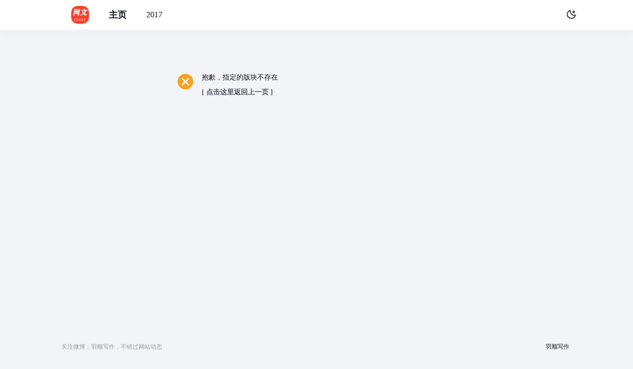

--- FILE ---
content_type: text/html; charset=utf-8
request_url: https://www.yusxz.com/forum.php?mod=forumdisplay&fid=511
body_size: 2686
content:
 
<!DOCTYPE html>
<html >

<head>
<meta name="viewport" content="width=device-width, initial-scale=1, user-scalable=no, viewport-fit=cover">

<meta charset="utf-8" />
<meta name="renderer" content="webkit" />
<meta http-equiv="X-UA-Compatible" content="IE=edge" />
<title> 羽顺写作 - 提示信息 -
 始于2017
</title>

<meta name="keywords" content="" />
<meta name="description"
content=",羽顺写作" />
<meta name="generator" content="Discuz! X3.5" />
<meta name="author" content="Discuz! Team and Comsenz UI Team" />
<meta name="copyright" content="2001-2025 Discuz! Team." />
<meta name="MSSmartTagsPreventParsing" content="True" />
<meta http-equiv="MSThemeCompatible" content="Yes" />


<base href="https://www.yusxz.com/" /><link rel="stylesheet" type="text/css" href="data/cache/style_2_common.css?nA2" /><link rel="stylesheet" type="text/css" href="data/cache/style_2_forum_forumdisplay.css?nA2" /><!--[if IE]><link rel="stylesheet" type="text/css" href="data/cache/style_2_iefix.css?nA2" /><![endif]--><script
type="text/javascript">var STYLEID = '2', STATICURL = 'static/', IMGDIR = 'static/image/common', VERHASH = 'nA2', charset = 'utf-8', discuz_uid = '0', cookiepre = 'Tt3N_2132_', cookiedomain = '', cookiepath = '/', showusercard = '1', attackevasive = '0', disallowfloat = 'newthread', creditnotice = '1|威望|,2|金钱|,3|贡献|', defaultstyle = '', REPORTURL = 'aHR0cHM6Ly93d3cueXVzeHouY29tL2ZvcnVtLnBocD9tb2Q9Zm9ydW1kaXNwbGF5JmZpZD01MTE=', SITEURL = 'https://www.yusxz.com/', JSPATH = 'data/cache/', CSSPATH = 'data/cache/style_', DYNAMICURL = '';</script>
<script src="data/cache/common.js?nA2" type="text/javascript"></script>
 

<style>
        html {
            visibility: hidden;
        }
    </style>
    <script>
        (function() {
            var theme = localStorage.getItem('theme');
            if (theme === 'dark') {
                document.documentElement.classList.add('dark');
            }
            document.documentElement.style.visibility = 'visible';
        })();
    </script><meta name="viewport" content="width=device-width, initial-scale=1, user-scalable=no, viewport-fit=cover">
  <!--====== Favicon Icon ======-->
  <link rel="shortcut icon" href="template/domi_mi/static/favicon.ico" type="image/png">
<meta name="application-name" content="羽顺写作" />
<meta name="msapplication-tooltip" content="羽顺写作" />
<meta name="msapplication-task"
content="name=门户;action-uri=https://www.yusxz.com/portal.php;icon-uri=https://www.yusxz.com/static/image/common/portal.ico" />
<meta name="msapplication-task"
content="name=2017;action-uri=https://www.yusxz.com/forum.php;icon-uri=https://www.yusxz.com/static/image/common/bbs.ico" />
 
<link rel="archives" title="羽顺写作" href="https://www.yusxz.com/archiver/" />
<link rel="stylesheet" type="text/css" href="template/domi_mi/static/var.css?nA2" />
<link rel="stylesheet" type="text/css" href="template/domi_mi/static/iconfont.css?nA2">
<link rel="stylesheet" type="text/css" href="template/domi_mi/static/main.css?nA2">


<script src="data/cache/forum.js?nA2" type="text/javascript"></script>
 
<link rel="stylesheet" type="text/css" href="template/domi_mi/static/theme.css?nA2" />

</head>

<body id="nv_forum" class="pg_forumdisplay" onkeydown="if(event.keyCode==27) return false;">
<div id="append_parent"></div><div id="ajaxwaitid"></div>
<div id="toptb" class="cl d-none">
<div class="wp">
<div class="z"></div>
<div class="y">
<a id="switchblind" href="javascript:;" onclick="toggleBlind(this)" title="开启辅助访问" class="switchblind"></a>
 
</div>
</div>
</div>

<div id="hd" >
<div class="wp">
 

<div id="nav"><div class="nv_logo">	 
<a href="https://2017.yusxz.com/"	title="羽顺写作"><img src="data/attachment/common/template/boardimg_20250114xfm2hmdm.png" alt="羽顺写作" class="boardlogo" id="boardlogo" border="0" /></a>
</div> 
<ul class="nv_ul topnavs"> <li class="a "id="mn_N9bf6" ><a href="https://ww.yusxz.com/" hidefocus="true"  >主页</a></li>
 <li class=""id="mn_forum" ><a href="https://2017.yusxz.com/forum.php" hidefocus="true" title="BBS"  >2017<span>BBS</span></a></li>
</ul>
 
<div class="nv_right">

 

<!-- diy按钮 -->
<div  class="nv_right_item">
</div>
<!-- 帖子 -->
 

<!-- 暗黑主题 -->
 
<button id="dark-mode-toggle" class="nv_right_item">
<span class="iconfont icon-sun"></span>
<span class="iconfont icon-moon"></span>
  </button>

 
<!-- 帖子 -->
 

<!-- 消息 --> 

<!-- 设置 --> 


<!-- 快捷菜单 -->

</div>

</div>
<div class="menunavs">  </div>
 
 
<div id="mu" class="cl">
</div> 
</div>
</div>


<div id="wp" class="wp"><div id="ct" class="wp cl w">
<div class="nfl">
<div class="f_c altw">
<div id="messagetext" class="alert_error">
<p>抱歉，指定的版块不存在</p>
<script type="text/javascript">
if(history.length > (BROWSER.ie ? 0 : 1)) {
document.write('<p class="alert_btnleft"><a href="javascript:history.back()">[ 点击这里返回上一页 ]</a></p>');
} else {
document.write('<p class="alert_btnleft"><a href="./">[ 羽顺写作 首页 ]</a></p>');
}
</script>
</div>
</div>
</div>
</div></div>
<div id="ft" class="wp cl">
<div id="flk" class="y">
<p>
<strong><a href="https://2017.yusxz.com" target="_blank">羽顺写作</a></strong> <span
class="pipe">|
</p>

</div>
<div id="frt">
<p>关注微博：羽顺写作，不错过网站动态</p>


</div></div>
<script src="home.php?mod=misc&ac=sendmail&rand=1768546391" type="text/javascript"></script>

<div id="scrolltop">

<span hidefocus="true"><a title="返回顶部" onclick="window.scrollTo('0','0')" class="scrolltopa" ></a></span>
</div>
<script type="text/javascript">_attachEvent(window, 'scroll', function () { showTopLink(); });checkBlind();</script>
<script type="text/javascript">
        (function () {
            const button = document.getElementById('dark-mode-toggle');
            if (!button) {
                console.error('Dark mode toggle button not found!');
                return;
            }

            if (typeof(Storage) === "undefined") {
                console.error('LocalStorage is not supported by your browser.');
                return;
            }

            function getSavedTheme() {
                return localStorage.getItem('theme');
            }

            function getUserPreference() {
                return window.matchMedia && window.matchMedia('(prefers-color-scheme: dark)').matches ? 'dark' : '';
            }

function applyTheme(theme) {
    if (theme) {
        document.documentElement.classList.add(theme);
    } else {
        document.documentElement.classList.remove('dark');
    }
}

            function toggleTheme() {
                const currentTheme = document.documentElement.classList.contains('dark') ? '' : 'dark';
                applyTheme(currentTheme);
                localStorage.setItem('theme', currentTheme);
            }

            let theme = getSavedTheme();
            theme = theme !== null ? theme : getUserPreference();
            applyTheme(theme);

            button.addEventListener('click', toggleTheme);
        })();
    </script>
</body>
</html>

--- FILE ---
content_type: text/css
request_url: https://www.yusxz.com/template/domi_mi/static/var.css?nA2
body_size: 1445
content:

 



:root {
    --spacing-page: 24px; 
     --Color_Primary: #fe3e29;
     --Color_Primary_100: rgba(254, 62, 41, 0.1);
     --Color_Secondary: #898989;
     --Color_Success: #05c575;
     --Color_Success_100: rgba(5, 197, 117, 0.1);
     --Color_Danger: #fe3e29;
     --Color_Danger_100: rgba(254, 62, 41, 0.1);
     --Color_Info: #0d84ff;
     --Color_Info_100: rgba(13, 132, 255, 0.1);
     --Color_Member: #ffe09b;
     --Color_Orange: #ff730d;
     --Color_Orange_100: rgba(255, 115, 13, 0.1);
     --Color_Gray_800: #333;
     --Color_Gray_600: #666;
     --Color_Gray_500: grey;
     --Color_Gray_300: #b3b3b3;
     --Color_Gray_150: #d9d9d9;
     --Color_Gray_50: #f3f3f3;
     --Color_Gray_30: #f6f6f6;
     --Color_White: #fff;
     --Color_Black: #000;
     --Color_Black_900: rgba(0, 0, 0, 0.9);
     --Color_Black_800: rgba(0, 0, 0, 0.8);
     --Color_Black_700: rgba(0, 0, 0, 0.7);
     --Color_Black_600: rgba(0, 0, 0, 0.6);
     --Color_Black_500: rgba(0, 0, 0, 0.5);
     --Color_Black_400: rgba(0, 0, 0, 0.4);
     --Color_Black_300: rgba(0, 0, 0, 0.3);
     --Color_Black_200: rgba(0, 0, 0, 0.2);
     --Color_Black_150: rgba(0, 0, 0, 0.15);
     --Color_Black_100: rgba(0, 0, 0, 0.1);
     --Color_Black_50: rgba(0, 0, 0, 0.05);
     --Color_Black_30: rgba(0, 0, 0, 0.03);
     --Color_White_900: hsla(0, 0%, 100%, 0.9);
     --Color_White_800: hsla(0, 0%, 100%, 0.8);
     --Color_White_700: hsla(0, 0%, 100%, 0.7);
     --Color_White_600: hsla(0, 0%, 100%, 0.6);
     --Color_White_500: hsla(0, 0%, 100%, 0.5);
     --Color_White_400: hsla(0, 0%, 100%, 0.4);
     --Color_White_300: hsla(0, 0%, 100%, 0.3);
     --Color_White_200: hsla(0, 0%, 100%, 0.2);
     --Color_White_150: hsla(0, 0%, 100%, 0.15);
     --Color_White_100: hsla(0, 0%, 100%, 0.1);
     --Color_White_50: hsla(0, 0%, 100%, 0.05);
     --Color_White_30: hsla(0, 0%, 100%, 0.03);
     --Color_Mask_2: rgba(0, 0, 0, 0.7);
     --Color_Text_1: #0e151c;
     --Color_Text_2: rgba(14, 21, 28, 0.6);
     --Color_Text_3: rgba(14, 21, 28, 0.4);
     --Color_Text_4: rgba(14, 21, 28, 0.2);
     --Color_Text_Member: var(--Color_Gray_800);
     --Color_Divider: rgba(14, 21, 28, 0.1);
     --Color_Border_Img: rgba(14, 21, 28, 0.06);
     --Color_Border_Card: rgba(14, 21, 28, 0.1);
     --Color_Mask_1: rgba(0, 0, 0, 0.4);
     --Color_Mask_3: rgba(0, 0, 0, 0.1);
     --Color_Bg_Card_White: var(--Color_White);
     --Color_Bg_Card_Gray: #f7f8f9;
     --Color_Bg_White: var(--Color_White);
     --Color_Bg_Gray: #f3f4f7;
     --Color_Bg_Title: var(--Color_Bg_White);
     --Color_Bg_Dialog: var(--Color_White);
     --Color_Bg_Member: #f9ebd6;
     --Color_Bg_Input: #f6f7f8;
     --Color_Btn_Default: rgba(14, 21, 28, 0.05);
     --Color_Btn_Primary: var(--Color_Primary);
     --Color_Btn_Black: #0e151c;
     --Color_Btn_Gray: rgba(14, 21, 28, 0.05);
     --Color_Btn_White: var(--Color_White);
     --Color_Btn_Switch: rgba(14, 21, 28, 0.06);
     --Color_White_DisColor: #fff;
     --Color_Black_DisColor: #000;
     --Color_Bg_Toast: hsla(0, 0%, 94.9%, 0.64);
     --Color_Text_Toast: rgba(0, 0, 0, 0.8);
     --Color_Border_Toast: rgba(0, 0, 0, 0.1);
     --Color_Head_Bg: #8496a9;
     --Color_Pc_Header_Bg: hsla(0, 0%, 100%, 0.9);
     --Pc_Header_Bg_Filter: blur(40px);

 }

 :root {
     --radius: 9px;
     --margin: 20px;
     --padding: 20px;
     --margin-: -20px;
 }
  
.dark:root  
 {
     --Color_Text_1: rgb(255 255 255 / 80%);
     --Color_Text_2: hsla(0, 0%, 100%, 0.7);
     --Color_Text_3: hsla(0, 0%, 100%, 0.5);
     --Color_Text_4: hsla(0, 0%, 100%, 0.3);
     --Color_Text_Member: #ffe09b;
     --Color_Divider: hsla(0, 0%, 100%, 0.15);
     --Color_Border_Img: hsla(0, 0%, 100%, 0.15);
     --Color_Border_Card: hsla(0, 0%, 100%, 0.15);
     --Color_Mask_1: rgba(0, 0, 0, 0.7);
     --Color_Mask_3: rgba(0, 0, 0, 0.2);
     --Color_Bg_Card_White: #181818;
     --Color_Bg_Card_Gray: #1f1f1f;
     --Color_Bg_White: #181818;
     --Color_Bg_Gray: #000;
     --Color_Bg_Title: #181818;
     --Color_Bg_Dialog: #262626;
     --Color_Bg_Member: #1f1f1f;
     --Color_Bg_Input: hsla(0, 0%, 100%, 0.08);
     --Color_Btn_Default: hsla(0, 0%, 100%, 0.1);
     --Color_Btn_Primary: rgba(254, 62, 41, 0.69);
     --Color_Btn_Black: rgb(255 255 255 / 80%);
     --Color_Btn_Gray: hsla(0, 0%, 100%, 0.1);
     --Color_Btn_White: hsla(0, 0%, 100%, 0.1);
     --Color_Btn_Switch: hsla(0, 0%, 100%, 0.1);
     --Color_White_DisColor: #000;
     --Color_Black_DisColor: rgb(255 255 255 / 80%);
     --Color_Bg_Toast: rgba(31, 31, 31, 0.75);
     --Color_Text_Toast: hsla(0, 0%, 100%, 0.8);
     --Color_Border_Toast: hsla(0, 0%, 100%, 0.1);
     --Color_Pc_Header_Bg: #141414;
     --Pc_Header_Bg_Filter: none
 } 
 .dark div{
border-color: var(--Color_Pc_Header_Bg)!important;
 }
 .dark{
    opacity: 0.9;
 }
 

 @media (max-width: 575.98px) {
     :root {
         --spacing-page: 20px;
         --padding: 12px;
         --margin: 4px;
         --radius: 0;
     }
 }





 


 @media (max-width: 991.98px) {}

 @media (max-width: 1199.98px) {

     .d-md-none {
         display: none !important;
     }

     .d-md-block {
         display: block !important;
     }
 }

 *,
 :after,
 :before {
  
     text-decoration: none;
     margin: 0;
     border: 0;
     padding: 0;
 }

 a:hover {
     opacity: .6;
     text-decoration: none;
 }

 a:active {
     opacity: .8;
 }

 .d-flex-wrap {
     display: flex;
     flex-wrap: wrap;
 }

 .Button_primary {
     background-color: var(--Color_Btn_Primary);
     color: var(--Color_White_DisColor); 
}
 .Button_black {
     background-color: var(--Color_Btn_Black);
     color: var(--Color_White_DisColor);
 }

 .Button_small {
     min-width: 40px;
     height: 28px;
     line-height: 28px;
     border-radius: 14px;
     padding: 0 8px;
 }

 .Button_btn {
     display: inline-block;
     text-align: center;
     cursor: pointer;
     box-sizing: border-box;
 }
 a {
    color: var(--Color_Text_1); 
}
.radius{
    border-radius: var(--radius);
    overflow: hidden;
}

--- FILE ---
content_type: text/css
request_url: https://www.yusxz.com/template/domi_mi/static/iconfont.css?nA2
body_size: 784
content:
@font-face {
  font-family: "iconfont"; /* Project id 3897788 */
  src: url('//at.alicdn.com/t/c/font_3897788_67rly2clauo.woff2?t=1679908539453') format('woff2'),
       url('//at.alicdn.com/t/c/font_3897788_67rly2clauo.woff?t=1679908539453') format('woff'),
       url('//at.alicdn.com/t/c/font_3897788_67rly2clauo.ttf?t=1679908539453') format('truetype');
}

.iconfont {
  font-family: "iconfont" !important;
  font-size: 16px;
  font-style: normal;
  -webkit-font-smoothing: antialiased;
  -moz-osx-font-smoothing: grayscale;
}

.icon-gengduo1:before {
  content: "\e716";
}

.icon-yue:before {
  content: "\e6bb";
}

.icon-wancheng:before {
  content: "\e6bc";
}

.icon-shibai:before {
  content: "\e6bd";
}

.icon-bofang:before {
  content: "\e6be";
}

.icon-pinglun:before {
  content: "\e6bf";
}

.icon-dianzan1:before {
  content: "\e6c1";
}

.icon-fuli:before {
  content: "\e6c2";
}

.icon-tupian1:before {
  content: "\e6c5";
}

.icon-dingwei:before {
  content: "\e6c6";
}

.icon-vip:before {
  content: "\e6c8";
}

.icon-shijian:before {
  content: "\e6ce";
}

.icon-dingyue:before {
  content: "\e6d1";
}

.icon-sousuo_2:before {
  content: "\e6d2";
}

.icon-jiaojuan:before {
  content: "\e6d3";
}

.icon-kefu:before {
  content: "\e6d4";
}

.icon-bianji_2:before {
  content: "\e6d5";
}

.icon-biaoqian:before {
  content: "\e6d6";
}

.icon-fuwu:before {
  content: "\e6d7";
}

.icon-huiyuan:before {
  content: "\e6e2";
}

.icon-gouwuche:before {
  content: "\e6e5";
}

.icon-dianhua:before {
  content: "\e6eb";
}

.icon-shipin1:before {
  content: "\e6e7";
}

.icon-jifen:before {
  content: "\e6ec";
}

.icon-remen:before {
  content: "\e6fa";
}

.icon-erweima_2:before {
  content: "\e6fd";
}

.icon-shezhi_4:before {
  content: "\e700";
}

.icon-huati:before {
  content: "\e703";
}

.icon-gongyi:before {
  content: "\e71a";
}

.icon-erweima3:before {
  content: "\e71b";
}

.icon-sun:before {
  content: "\e713";
}

.icon-moon:before {
  content: "\e715";
}

.icon-weibo:before {
  content: "\e643";
}

.icon-bilibili:before {
  content: "\e60e";
}

.icon-GITEE:before {
  content: "\e601";
}

.icon-qq:before {
  content: "\e60d";
}

.icon-weixin:before {
  content: "\e607";
}

.icon-biaodan:before {
  content: "\e65d";
}

.icon-wuyefei:before {
  content: "\e65e";
}

.icon-fangkeyaoqing:before {
  content: "\e65f";
}

.icon-tongzhi:before {
  content: "\e660";
}

.icon-xiaoxi:before {
  content: "\e661";
}

.icon-fankui:before {
  content: "\e662";
}

.icon-xiaoxi2:before {
  content: "\e663";
}

.icon-yezhuweiyuanhui:before {
  content: "\e664";
}

.icon-TOP:before {
  content: "\e665";
}

.icon-fangkeyaoqing1:before {
  content: "\e666";
}

.icon-sousuo:before {
  content: "\e667";
}

.icon-yichang:before {
  content: "\e668";
}

.icon-fanhui:before {
  content: "\e669";
}

.icon-tianjia:before {
  content: "\e66a";
}

.icon-a-wuyeMyEstate:before {
  content: "\e66b";
}

.icon-shouyeHome:before {
  content: "\e66c";
}

.icon-Mewode:before {
  content: "\e66d";
}

.icon-tianxie:before {
  content: "\e674";
}

.icon-qian:before {
  content: "\e675";
}

.icon-shezhi:before {
  content: "\e679";
}

.icon-shuqian:before {
  content: "\e67a";
}

.icon-tianxie1:before {
  content: "\e67b";
}

.icon-tiezi:before {
  content: "\e67c";
}

.icon-guanbi:before {
  content: "\e67d";
}

.icon-dianzan:before {
  content: "\e686";
}

.icon-fenxiang:before {
  content: "\e687";
}

.icon-shoucang:before {
  content: "\e688";
}

.icon-xinfeng:before {
  content: "\e68d";
}

.icon-TOP1:before {
  content: "\e68e";
}

.icon-shipin:before {
  content: "\e68f";
}

.icon-zhengyan:before {
  content: "\e694";
}

.icon-tongxunlu:before {
  content: "\e696";
}

.icon-mimadenglu:before {
  content: "\e698";
}

.icon-biaoji:before {
  content: "\e69c";
}

.icon-yiwen:before {
  content: "\e6a9";
}

.icon-tupian:before {
  content: "\e6ab";
}


--- FILE ---
content_type: text/css
request_url: https://www.yusxz.com/template/domi_mi/static/theme.css?nA2
body_size: 9652
content:
/* 全局设置 */
html {
    --page-width: 1032px;
}

body,
.edt .area {
    background-color: var(--Color_Bg_Gray) !important;
}

body,
input,
button,
select,
textarea {
    color: var(--Color_Text_1);
}

:hover,
:focus-visible,
:focus {
    outline: none;

}

.ftid a:hover,
.ftid a:focus {
    background-image: none !important;
}

img {
    object-fit: cover;

}

#dark-mode-toggle {
    background: transparent;
    border: none;
    font-weight: 800;
    cursor: pointer;

}

.icon-sun {
    display: none;
}

.dark .icon-sun {
    display: block;
}

.dark .icon-moon {
    display: none;
}

.bm,
.bm_h,
.px,
.pt,
.ps,
.edt .bbar,
select,
#livereplycontentout,
#livefastcomment,
#livereplymessage,
.tedt .pt,
.tb a,
.nfl .f_c,
.edt .bar,
.edt .b2r a.dp,
.edt .pt,
.ntc_l,
.tedt .area {
    background: transparent !important;
}

.nfl .f_c {
    border: none;
}

.m_c,
.m_c .o,
.ftid a,
.pg a,
.pg strong,
.pgb a,
.pg label {
    color: var(--Color_Text_1) !important;
    background: var(--Color_Bg_White);
}

.pgb a {
    height: 26px !important;
    line-height: 26px !important;
}

.d-flex {
    display: flex;
}

#controlcontent {
    height: 110px;
}

#number_favorite,
#nv_group #pgt {
    display: none;
}

#pgt {
    margin-bottom: 8px;
}

.pg_viewthread #pgt {
    margin-bottom: 0;
}

.d-flex-center {
    display: flex;
    align-items: center;
}

.bluely_card,
.pg_medal #wp.wp,
.pg_guide #wp.wp,
.pg_collection #wp.wp,
.pg_space #wp.wp,
.pg_post #wp.wp,
#nv_plugin #wp.wp,
.pg_ranklist #wp.wp,
.pg_spacecp #wp.wp,
.pg_follow #wp.wp,
.pg_faq #wp.wp,
#f_pst,
#plugin_notice .bm,
.pg_task #wp.wp,
#g_commend,
.fl.bm,
#online,
.bm.lk,

.pg_magic #wp.wp,
.duceapp_iptbox,
#main_message,
.DownCard_downloadCard {
    padding: var(--padding) !important;
    background: var(--Color_Bg_Card_White) !important;
    border-radius: var(--radius) !important;
    margin-bottom: var(--margin) !important;
}

#nv_group.pg_forumdisplay #wp.wp,
#nv_group.pg_my #wp.wp,
.pg_post #wp.wp,
.pg_collection #wp.wp,
.pg_ranklist #wp.wp,
#nv_plugin #wp.wp,
.pg_group #wp.wp,
.pg_space #wp.wp,
.pg_guide #wp.wp,
.pg_spacecp #wp.wp,
.pg_medal #wp.wp,
.pg_magic #wp.wp,
.pg_faq #wp.wp,
.pg_task #wp.wp,
.pg_follow #wp.wp {

    margin-top: var(--margin);
}

#samplepanel {
    background: var(--Color_Bg_White) !important;
}

#plugin_notice {
    background: transparent;
}

.ct2_a,
.ct3_a {
    background: var(--Color_Bg_White);
}

.HeadInfo {
    background-color: var(--Color_Head_Bg) !important;
    padding: var(--padding) var(--spacing-page) !important;
    border-radius: var(--radius) var(--radius) 0 0;
    color: var(--Color_White);
    font-weight: 400;
    margin-bottom: 0 !important;
}

.FootInfo {
    padding: 0 var(--spacing-page) 10px;
    border-radius: 0 0 var(--radius) var(--radius);
    margin-top: 0 !important;
    background: var(--Color_Bg_Card_White) !important;
}

#threadlist.sticky {
    padding: var(--padding) !important;
    background: var(--Color_Bg_Card_White) !important;
    border-radius: 0 0 var(--radius) var(--radius) !important;
    margin-bottom: var(--margin) !important;
    padding-top: var(--padding) !important;
}

input,
textarea,
select {
    border-color: var(--Color_Divider) !important;
}

input,
textarea,
select {
    background: var(--Color_Bg_Card_Gray);
}

.p0 {
    padding: 0 !important;
}

.pt0 {
    padding-top: 0 !important;
}

.pt {
    padding-top: var(--padding) !important;
}

.pb {
    padding-bottom: var(--padding) !important;
}

.m0 {
    margin: 0 !important;
}

.mt0 {
    margin-top: 0 !important;
}

.mb {
    margin-bottom: var(--margin) !important;
}

.mt {
    margin-top: var(--margin) !important;
}

.scbar_type_td {
    display: none;
}

.tns th,
.bm_h,
#autopbn,
.bm,
.fl {
    border: none;
}

#autopbn {
    display: none;
}

.tedt .bar {
    background: var(--Color_Bg_Input);
}



.pipe {
    color: transparent !important;
    margin: 0;
}

#pt {
    display: none;
}

.slideshow img {
    border-radius: var(--radius);
}

/* 导航栏 */
#hd {
    background: var(--Color_Bg_White);

    position: sticky;
    top: 0;
    z-index: 97;
    box-shadow: 0px 16px 20px 0px rgb(14 17 51 / 1%);
}

#controlpanel {
    z-index: 99;
}

#nv_ph {

    top: 0;
    left: 0;
    z-index: 96;
    width: 100%;
    height: 60px;
    background: var(--Color_Pc_Header_Bg);
    -webkit-backdrop-filter: var(--Pc_Header_Bg_Filter);
    backdrop-filter: var(--Pc_Header_Bg_Filter);
}

#nav {
    display: flex;
    align-items: center;
    padding: 0 var(--padding);
    overflow: hidden;
    height: 60px;
    width: var(--page-width) !important;
    justify-content: space-between;
    margin: 0 auto;
    background: var(--Color_Bg_Card_White);
}

.nv_ul {
    display: flex;
    align-items: center;
    flex: 1 1;
    white-space: nowrap;
    margin: 0 20px;
}

#nav #um {
    padding: 0;
    line-height: unset;
}

#nav #um .avt {
    margin: 0;
}

#nav #um .avt img {
    padding: 0;
    border: 2px solid;
    border-color: #FFF #f5f6fa #f5f6fa #FFF;
    width: 32px;
    height: 32px;
    object-fit: cover;
    border-radius: 50%;
    overflow: hidden;
}

.nv_logo img {
    max-width: 84px;
    height: 36px;
    object-fit: cover;
}

.nv_right {
    display: flex;
    justify-content: flex-end;
    align-items: center;
}

.nv_right_item {
    display: flex;
    align-items: center;
    height: 60px;
    margin: 0 10px;
    position: relative;
}

.nv_right_item_dot {
    position: absolute;
    top: 16px;
    font-size: 10px;
    left: 12px;
    background: var(--Color_Primary);
    color: var(--Color_White);
    border-radius: 500px;
    vertical-align: middle;
    padding: 0 5px;
    height: 16px;
    line-height: 16px;
    text-align: center;
}

.nv_right_item span {
    font-size: 22px;
    color: var(--Color_Btn_Black);
    opacity: 0.8;
}

.nv_right_item:hover {
    opacity: 1;
}

#qmenu {
    float: none;
    display: flex;
    margin: 0 10px;
    padding: 0;
    width: unset;
    height: 60px;
    background: unset;
    line-height: unset;
    text-align: center;
    color: unset;
    font-weight: unset;
    overflow: hidden;
}

#qmenu::after {
    display: none
}

img,
svg {
    vertical-align: middle;
}

.p_pop,
.p_pof,
.sllt {
    border: none;
    box-shadow: 11px 10px 38px 0 rgb(46 63 99 / 15%);
    list-style-type: none;
    margin: 0;
    padding: 12px 6px;
    border-radius: 6px;
    background: var(--Color_Bg_White);
}

.menunavs .p_pop {
    top: 60px !important;
}

#hd .wp {
    padding: 0;
}

.publishBtn {
    width: 50px;
}

#nav li {

    padding: 0;
    height: 60px;
    line-height: 60px;
    background: unset;
    font-weight: 400;
    font-size: 16px;
}

#nav li a {
    padding: 0 var(--padding);
    height: 60px;
    position: relative;
}

#nav li a span {
    display: none;
}

#nav li.a a {
    font-weight: 600;
    font-size: 18px;
}

#diy-tg {
    margin: 0;
    height: 18px !important;
    font-size: 14px;
    background-position: 100%;
}

/* 发布按钮 */
#newspecial,
#newspecialtmp,
#post_reply,
#post_replytmp {
    display: none;
}

.pgsbtn {

    /* bottom: 120px;
    left: 50% !important;
    -webkit-transform: translate(-50%, 0);
    transform: translate(-50%, 0);
    position: fixed!important;
    z-index: 999!important; */
    cursor: pointer;
    border-radius: 500px !important;
    font-size: 14px !important;
    min-width: 68px;
    font-weight: 400;
    display: flex;
    align-items: center;
    justify-content: center;
    color: var(--Color_White) !important;
    background-color: var(--Color_Primary) !important;
    text-align: center;
}

.pgsbtn:hover {
    background: var(--Color_Primary);
}

.pg_follow .pnpost,
.pg_follow .pnpost label {
    display: flex;
    align-items: center;
}

.forum_list_count_num {
    font-size: 13px;
    font-weight: 700;
    color: var(--Color_Text_1);
}

/* 论坛首页 */

.bmw .bm_h a {
    color: var(--Color_Text_2);
    font-size: 12px;
    font-weight: 400;
    line-height: 40px;
    opacity: 0.6;
}

.fl_g {
    vertical-align: top;
    display: flex;
    justify-content: flex-start;
    align-items: center;
}

.fl_g dt {
    font-weight: 700;
    font-size: 15px;
    line-height: 20px;
}

.fl_g dl {
    margin-left: 0 !important;
}

.fl {
    background: unset;
}

.bm_c {
    padding: 0;
}

.fl .bm {
    margin-bottom: 10px;
    border: none;
}

.fl .bm_h {
    padding: 0;
    height: 30px;
    line-height: 30px;
    font-size: 12px;
    color: var(--Color_Text_2);
    opacity: .6;
    overflow: hidden;
    text-overflow: ellipsis;
    background: transparent;
}

.fl_row td {
    border: none;
}

.BoardIcon_boardIcon,
.nv_logo img,
.fl_icn,
.fl_icn_g,
.fl_g img,
.fl_icn img,
.fl_g svg,
.fl_icn svg {
    -webkit-mask-image: url(/template/domi_mi/static/img/board-icon-mask.svg);
    mask-image: url(/template/domi_mi/static/img/board-icon-mask.svg);
    -webkit-mask-repeat: round;
    mask-repeat: round;
    border: unset;
}

/* 瀑布流 */

.waterfall li,
.waterfall li a img {
    border-radius: var(--radius);
    overflow: hidden;
    border: none;
}

.waterfall .c,
.waterfall h3,
.waterfall .auth {
    border: none;
    background: var(--Color_Bg_Gray);
}

/* 分栏 */
.mifans-main {
    display: flex;
    background-color: var(--Color_Bg_Gray);
    margin-top: var(--margin);
}

.mifans-main .mifans-main-column {
    display: flex;

}

.mifans-main .mifans-right-column {
    display: flex;
    justify-content: flex-start;
    align-items: stretch;
    flex-direction: column;
    margin-left: var(--margin);
    position: relative;
}

#indexleft {
    width: 712px;
}

#indexright,
#threadright,
#threadauth {
    width: 300px;
}

.ContainTitleCard_titleCard {
    padding: 10px 20px;
    background-color: var(--Color_Bg_Card_White);
    border-radius: 9px;
    margin-bottom: 20px
}

.ContainTitleCard_title {
    display: flex;
    align-items: center;
    justify-content: space-between;
    height: 44px
}

.ContainTitleCard_titleName {
    cursor: pointer;
    font-weight: 600;
    font-size: 16px;
    display: flex;
    align-items: center;
    color: var(--Color_Text_1)
}

.ContainTitleCard_refresh {
    font-weight: 400;
    font-size: 13px;
    color: var(--Color_Text_1);
    opacity: .5;
    cursor: pointer
}

.component_content {
    display: flex;
    justify-content: space-between;
    flex-wrap: wrap;
    margin-top: 10px
}

.component_item {
    cursor: pointer;
    display: flex;
    flex-direction: column;
    justify-content: center;
    align-items: center;
    width: 60px;
    height: 55px;
}

.component_imgStyle {
    width: 32px;
    height: 32px;
    margin-bottom: 8px
}

.component_imgStyle span {
    font-size: 30px;
}

.component_imgStyle>img {
    width: 100%;
    height: 100%
}

.component_des {
    font-size: 13px;
    color: var(--Color_Text_1);
    overflow: hidden;
    text-overflow: ellipsis;
    white-space: nowrap
}

.ListCard_item {
    cursor: pointer;
    display: flex;
    align-items: center;
    padding: 10px 0;
    font-size: 16px;
    line-height: 22px;
}

.ListCard_index {
    color: var(--Color_Text_3);
    min-width: 12px;
    margin-right: 10px;
    text-align: center;
}

.ListCard_index1,
.ListCard_index2,
.ListCard_index3 {
    color: var(--Color_Btn_Primary);
}

.ListCard_content {
    color: var(--Color_Text_1);

    overflow: hidden;
    text-overflow: ellipsis;
    white-space: nowrap;
}

/* diy样式 */
.block,
.frame,
.frame-tab,
.tab-title {
    background: transparent;
    padding: 0;
    margin: 0;
    border: none;
}

.block img,
.frame img,
.frame-tab img {
    overflow: hidden;

}

.module_title {
    cursor: pointer;
    font-weight: 600;
    height: 44px;
    line-height: 44px;
    font-size: 16px;
    display: flex;
    align-items: center;
    color: var(--Color_Text_1);
}

.mls li {
    padding: 0 0 12px;
    width: unset;
    display: flex;
    flex-direction: column;
    align-items: center;
}

.mls img {
    border-radius: var(--radius);
    object-fit: cover;
}

.tl .o {
    display: none;
}

/* 轮播图 */
.slideshow span.title {
    padding: 0;
    width: 100%;
    bottom: 0;
    border-radius: 0 0 var(--radius) var(--radius);
}

.slidebar {
    display: none;
}

/* tab */
.frame-tab .tb {
    padding-left: 0;
    border: none;
}

.frame-tab .tb .a a {
    color: var(--Color_White);
    background: var(--Color_Primary);
}

.frame-tab .tb li a {
    border-radius: 0 0 var(--radius) var(--radius);
    height: 28px;
    border: none;
    line-height: 28px;
    margin-right: 8px;
}

.frame-tab .tb-c {
    padding: 10px 0 0 0;
}

.tb li {
    margin: 0;
}

.ct2 .mn {
    width: 712px;
    margin-bottom: 0;

}


.ct2 .sd {
    width: 300px;
    margin-top: 0;
}



#hd .fastlg {
    display: flex;
    align-items: center;
    line-height: unset;
    flex-direction: row-reverse;
    padding-top: 0;
}

#hd .fastlg .pns {
    margin-bottom: 0;
}


/* diy */

/* app下载 */
.DownCard_downloadCard {
    position: relative;
    display: flex;
    align-items: center;
    cursor: pointer;
    justify-content: space-between;
}

.DownCard_downloadCard .DownCard_logo {
    width: 44px;
    height: 44px;
    flex-shrink: 0;
}

img.lazyload-img_lazyloadImg {
    object-fit: cover;
    max-width: 100%;
}

.lazyload-img_lazyloadImg {
    background-position: 50%;
    background-repeat: no-repeat;
    background-size: cover;
}

.DownCard_downloadCard .DownCard_right {
    margin-left: 16px;
}

.DownCard_downloadCard .DownCard_right .DownCard_title {
    font-weight: 600;
    font-size: 16px;
    color: var(--Color_Text_1);
    overflow: hidden;
    text-overflow: ellipsis;
    white-space: nowrap;
    margin-bottom: 3px;
}

.DownCard_downloadCard .DownCard_right .DownCard_detail {
    font-size: 12px;
    color: var(--Color_Text_2);
    overflow: hidden;
    text-overflow: ellipsis;
    white-space: nowrap;
}

.DownCard_rightImg img {
    width: 44px;
    margin-left: 12px;
}

/* 搜索条 */
#scbar {
    overflow: hidden;

    border: none !important;
    margin: 0 !important;
    background: transparent;
}

.search_bar {
    display: flex;
    flex-wrap: nowrap;
    justify-content: center;
    align-items: center;
    margin-right: 12px;
}

.scbar_txt_td {
    width: 70%;
}

#scbar_txt,
#scbar_type {
    width: 100%;
    background: var(--Color_Bg_Card_Gray);
    height: 18px;
    line-height: 18px;
    font-size: 14px;
    border: none;
    border-radius: 90px;
    padding: 8px 0;
    padding-left: 12px;
}

#scbar_type {
    border-radius: 0 90px 90px 0;
}

.scbar_btn_td {
    width: 58px;
    margin-left: 20px;
}

#scbar_btn {
    margin-left: 20px;
    padding: 0;
    height: 30px;
    line-height: 30px;
    font-size: 14px;
    width: 58px;
    border-radius: 90px;
    background: var(--Color_Primary);
}

#scbar_btn:before {
    display: none;
}

#scbar_btn .xi2 {
    padding: 0;
    color: var(--Color_White);
    line-height: 30px;
}

.scbar_txt_td,
.scbar_btn_td {
    background: none;
}

.bm_h {
    padding: 0;
}

/* 推荐版块 */
.ContainTitleCard_title {
    display: flex;
    align-items: center;
    justify-content: space-between;
    height: 44px;
}

.ContainTitleCard_titleName {
    cursor: pointer;
    font-weight: 600;
    font-size: 16px;
    display: flex;
    align-items: center;
    color: var(--Color_Text_1);
}

.ContainTitleCard_refresh {
    font-weight: 400;
    font-size: 12px;
    color: var(--Color_Text_1);
    opacity: .5;
    cursor: pointer;
}

.RecommendCircle_content {
    display: flex;
    flex-wrap: wrap;
    margin-top: 12px;
    overflow: hidden;
    justify-content: space-around;
}

.RecommendCircle_item {
    cursor: pointer;
    display: flex;
    flex-direction: column;
    justify-content: center;
    align-items: center;
    width: 65px;
    height: 62px;
    margin-bottom: 20px;
}

.BoardIcon_imgWrapper {
    font-size: 0;
    overflow: hidden;
    display: flex;
    align-items: center;
    justify-content: center;
    flex-shrink: 0;
}

.RecommendCircle_imgContain {
    width: 40px;
    height: 40px;
    margin-bottom: 6px;
}

.RecommendCircle_des {
    font-size: 12px;
    line-height: 16px;
    color: var(--Color_Text_1);
    max-width: 55px;
    overflow: hidden;
    text-overflow: ellipsis;
    white-space: nowrap;
}

/* 版块列表页 */
.domi_replays {
    height: 45px;
    min-width: 45px;
    max-width: 45px;
    background: var(--Color_Primary_100);
    color: var(--Color_Primary);
    border-radius: 6px;
    display: flex;
    flex-direction: column;
    align-items: center;
    justify-content: center;
    margin-right: 8px;
}

.domi_replays.zero {
    background: var(--Color_Black_50);
    color: var(--Color_Text_2);
}

.domi_auth em,
.domi_auth em a {
    color: var(--Color_Text_2);
}

.bmw .bm_h {
    background: transparent;
    border: none;
}

#threadlist {
    background: var(--Color_Bg_White);
}

#threadlist.tl .tf {
    display: flex;
    align-items: center;
    justify-content: space-between;
    padding: 8px 0;
}

.pg_forumdisplay .mn {
    margin-top: var(--margin);
}

.thread_item .avatar img {
    display: inline-block;
    height: 50px;
    width: 50px;

    background: #f7f9fa;
    border-radius: 50%;
    vertical-align: top;
    cursor: pointer;
}

.thread_item .content {
    display: flex;
    flex-direction: column;
    align-items: flex-start;
    margin-left: 12px;

}

.thread_item .content .meta-box {
    margin-top: 12px;
    font-size: 12px;

    display: flex;
    justify-content: space-between;
    width: 100%;
}

.meta-box .name {
    color: var(--Color_Text_2);
    margin-right: 4px;
}

.meta-box .time {
    color: var(--Color_Text_2);
    margin-left: 4px;
    margin-right: 12px;
}

.meta-box .count-group {
    font-size: 12px;
    color: var(--Color_Text_2);
    font-weight: 400;
    line-height: 17px;
}

.meta-box .count-group .action-list,
.meta-box .count-group .action-list li {
    display: inline-block;
}

.meta-box .count-group .action-list,
.meta-box .count-group .action-list li {
    display: inline-block;
}

.meta-box .count-group .action-list .count {
    margin-right: 10px;
    vertical-align: text-top;
    font-size: 12px;
    color: var(--Color_Text_2);
}

.vwthd_sm {
    margin-left: 12px;
}

.HeadInfo_summary {
    display: flex;
    align-items: center;
    margin: 10px 0 15px 0;
    justify-content: space-between;
}

.BoardIcon_imgWrapper {
    font-size: 0;
    overflow: hidden;
    display: flex;
    align-items: center;
    justify-content: center;
    flex-shrink: 0;
}

.HeadInfo_boardLogo {
    width: 60px;
    height: 60px;
    border-radius: 15px;
    margin-right: 10px;

    object-fit: cover;
}


.HeadInfo_title {
    font-weight: 700;
    font-size: 20px;
    margin-bottom: 5px;
    color: var(--Color_White);
}

.HeadInfo_summary .ico_increase,
.ico_fall,
.HeadInfo_summary a {
    color: var(--Color_White);
}

.HeadInfo_rules {
    color: var(--Color_White);
    font-size: 13px;
}

.JoinCircleBtn {
    width: 58px !important;
    height: 28px !important;
    padding: 0 6px;
    border-width: 1px;
    border-radius: 14px;
    color: var(--Color_Black) !important;
    background-color: var(--Color_White);
    font-size: 13px;
    line-height: 17px;
    display: flex;
    justify-content: center;
    align-items: center;
    cursor: pointer;
    font-weight: 400 !important;
}

.domi_post {
    border: 1px solid #fff;
    padding: 3px 12px;
    font-weight: 600;
}

.text-white a {
    color: var(--Color_White);
}

.thread_item {
    padding: 16px 0;
}

.pg_forumdisplay .common,
.pg_forumdisplay .lock {
    width: 100%;
    position: relative;
    padding: 0;
    display: flex;
    flex-wrap: wrap;
    align-items: center;


}



.pg_forumdisplay .new {
    width: 100%;
    padding: 0;
    display: flex;
    align-items: center;
}

.common img {
    max-height: 21px;
}

.closeprev {
    margin: 0;
    margin-left: 8px;
}

#thread_types.ttp a,
#thread_types.ttp strong {
    flex: none;
    text-align: center;
    font-size: 16px;
    line-height: 50px;
    height: 50px;
    color: var(--Color_Text_2);
    -webkit-transition: color .25s ease;
    transition: color .25s ease;
    padding: 0 10px;
    margin: 0;
}

.ttp a,
.ttp strong {
    background: var(--Color_Bg_White);
}

.pg_forumdisplay #thread_types {
    background-color: var(--Color_Bg_White);
    flex-shrink: 0;
    position: relative;
    height: 50px;
    display: flex;
    overflow-x: auto;
    padding: 0;
    margin: 0 -10px;
}

.ttp .a a {
    color: var(--Color_Text_1) !important;
    font-weight: 700;
    border: none;
    background: transparent;
}

.ttp .a a:hover {
    background-color: transparent;
}

.ttp li {
    padding-bottom: 0;
}

.ttp a:hover {
    border: none;
    color: var(--Color_Text_1);
    opacity: 0.8;

}

.ttp .num {
    display: none;

}

.pg_forumdisplay .ct2 .sd {
    margin-top: var(--margin);
}

.tl .icn {
    padding: 0;
}

.p_pop a {
    border: none
}

.Filter {
    display: inline-flex;
    height: 26px;
    border-radius: 16px;
    padding: 4px;
    align-items: center;
    background-color: var(--Color_Bg_Card_Gray);
}

.Filter_item {
    padding: 6px 8px;
    box-sizing: border-box;
    height: 24px;
    display: flex;
    justify-content: center;
    align-items: center;
    font-size: 13px;
    font-weight: 400;
    border-radius: 13px;
    -webkit-transition: all .3s ease;
    transition: all .3s ease;
    color: var(--Color_Text_2);
    cursor: pointer;
}

.Filter_item.xi2 {
    color: var(--Color_Text_2);
    font-size: 13px;
    font-weight: 400;
}

.Filter_item.xw1 {
    font-weight: 600;
    font-size: 14px;
    color: var(--Color_Text_1);
    background-color: var(--Color_Bg_White);
}

.tl th a:visited,
.tl td.fn a:visited {
    color: unset;
}

.tl .tpin::before {
    font-size: 12px;
    padding-top: 2px;
}

#f_pst .bm_c {
    padding: 0;
}

#f_pst {
    margin-top: var(--margin);
}

.pg_forumdisplay .sticky {
    margin: 0 var(--spacing-page);
    margin-bottom: 12px;

}

.pg_forumdisplay .sticky:last-of-type {
    padding-bottom: var(--padding);
    border-bottom: 1px solid var(--Color_Gray_300);
}

.pg_forumdisplay .sticky:first-of-type {
    padding-top: var(--padding);
}

.sticky .icn {
    padding: 0;
    width: 42px;
    text-align: center;
    padding-right: 10px;
}

.sticky .tpin {

    background-color: var(--Color_Primary_100);
    color: var(--Color_Primary);
    display: inline-block;
    border-radius: 6px;
    width: 26px;
    height: 20px;
    line-height: 20px;
    padding: 0 6px;
    font-size: 12px;
    font-weight: 400;
}


.card_gender_0 {
    background: transparent;
}

.card .o a {
    background: var(--Color_Bg_Card_Gray);
}

.nomal .xst {

    font-size: 15px;
    overflow: hidden;
    text-overflow: ellipsis;
    display: -webkit-box;
    -webkit-line-clamp: 2;
    -webkit-box-orient: vertical;
}

.sticky .xst {


    color: var(--Color_Text_1);
    font-size: 14px;
    overflow-x: hidden;
    text-overflow: ellipsis;
    white-space: nowrap;
    overflow-y: hidden;
    line-height: 1.2;
}

.CardTop_cardTop {
    justify-content: space-between;
    position: relative;
    padding-bottom: .625rem
}

.CardTop_cardTop,
.CardTop_cardTop .CardTop_leftBar {
    display: flex;
    align-items: center
}

.CardTop_cardTop .CardTop_leftBar .CardTop_icon:active {
    -webkit-animation: CardTop_opacityClickDown .3s ease-out forwards;
    animation: CardTop_opacityClickDown .3s ease-out forwards
}

@-webkit-keyframes CardTop_opacityClickDown {
    to {
        opacity: .6
    }
}

@keyframes CardTop_opacityClickDown {
    to {
        opacity: .6
    }
}

.CardTop_cardTop .CardTop_leftBar .CardTop_userInfo {
    margin-left: .625rem
}

.CardTop_cardTop .CardTop_leftBar .CardTop_userInfo .CardTop_topInfo {
    display: flex;
    align-items: center;
    height: 1.1875rem
}

.CardTop_cardTop .CardTop_leftBar .CardTop_userInfo .CardTop_topInfo .CardTop_userName {
    max-width: 8.75rem;
    text-overflow: ellipsis;
    white-space: nowrap;
    overflow: hidden;
    color: var(--Color_Text_1)
}

.CardTop_cardTop .CardTop_leftBar .CardTop_userInfo .CardTop_topInfo .CardTop_userName.CardTop_wider {
    max-width: 10.625rem
}

.CardTop_cardTop .CardTop_leftBar .CardTop_userInfo .CardTop_topInfo .CardTop_level {
    margin-left: .25rem
}

.CardTop_cardTop .CardTop_leftBar .CardTop_userInfo .CardTop_bottomInfo {
    line-height: .9375rem;
    color: var(--Color_Text_2);
    overflow: hidden;
    text-overflow: ellipsis;
    white-space: nowrap
}

.CardTop_cardTop .CardTop_followBtn {
    min-width: 3.5rem
}



@keyframes CardTop_fadeUp {
    0% {
        -webkit-transform: translateY(100%);
        transform: translateY(100%)
    }

    to {
        -webkit-transform: translateY(0);
        transform: translateY(0)
    }
}

@keyframes CardTop_fadeDown {
    0% {
        -webkit-transform: translateY(0);
        transform: translateY(0)
    }

    to {
        -webkit-transform: translateY(100%);
        transform: translateY(100%)
    }
}

@keyframes CardTop_fadeIn {
    0% {
        opacity: 0
    }

    to {
        opacity: 1
    }
}

@keyframes CardTop_fadeOut {
    0% {
        opacity: 1
    }

    to {
        visibility: hidden;
        opacity: 0
    }
}

@keyframes CardTop_fadeUpIn {
    0% {
        opacity: 0;
        -webkit-transform: translateY(40%);
        transform: translateY(40%)
    }

    to {
        opacity: 1;
        -webkit-transform: translateY(0);
        transform: translateY(0)
    }
}

@media screen and (min-width: 670px) {
    .CardTop_cardTo .CardTop_leftBar .CardTop_userInfo .CardTop_topInfo .CardTop_userName {
        max-width: unset !important
    }
}

/* 悬浮按钮 */

#scrolltop a {
    color: var(--Color_Text_1);
    background: var(--Color_Bg_White);
}




/* 帖子详情页 */
.UserCard_userCard {
    width: 260px;
    height: 280px;
}

.UserCard_user {
    display: flex;
    flex-direction: column;
    align-items: center;
    cursor: pointer;
}

.UserCard_userCard th {
    padding: 0 var(--padding);
}

.UserCard_userCard .xi2 {
    font-weight: 600;
    font-size: 20px;
    color: var(--Color_Text_1);
}

.UserCard_name {
    font-weight: 600;
    font-size: 16px;
    color: var(--Color_Text_1);
    margin-top: 10px;

}

.fwinmask {
    border-radius: var(--radius);
}

a.pn {
    color: var(--Color_Text_1) !important
}

.addnew,
.pnc,
a.pnc,
.pns .pn {
    border-color: var(--Color_Primary) !important;
    background-color: var(--Color_Primary) !important;
    color: var(--Color_White) !important;
    border-radius: 25px;

}

.addnew {
    padding: 0 6px;
}

.addnew:before {
    display: none !important;
}

.pi {
    padding: 12px 0;
}

.plc {
    padding: 0 12px;
}

.trdc {
    background: var(--Color_Primary);
    border-radius: 4px 4px 0 0;
}

.spvimg {
    border-radius: 8px;
    overflow: hidden;
}

.pi strong a {
    border: none;
    opacity: 0.6;
}

.t_fsz {

    min-height: 30px;
}

.attach_tips {
    color: #333;
}

.plhin {
    background: var(--Color_Bg_Card_Gray);
    border-radius: var(--radius);
}

#postlist div:first-of-type .plhin {
    background: unset;
    border-radius: unset;
    margin-bottom: unset;
}

.pgs #post_reply,
.pgs #post_replytmp {
    display: none;
}

.t_fsz img {
    object-fit: fill;
}

#vfastpost {
    padding: 8px;
    border-radius: 8px;
}

#vfastpost #vf_m input {
    border-radius: 6px;
}

#vfastpost #vf_b button {
    box-shadow: unset;
    border: none;
    font-size: 16px;
}

#threadauth .avatar {
    text-align: center;
}

#threadauth .authcard {
    width: auto;
    display: flex;
    flex-direction: column;
    align-items: center;
}

#threadauth .authcard .tns {
    padding: 12px 0;
}

#threadauth .authcard .pi {
    border: none;
    margin: 0
}

#threadauth .authcard .authi {
    display: flex;
    justify-content: center;
}

#threadauth .authcard .xl2 li {
    width: unset
}

#threadauth .authcard .authinf {
    display: flex;
    justify-content: space-around;
    width: 80%;

}

#threadauth .authcard .tns {
    width: 100%;
}

#threadauth .authcard .tns th,
#threadauth .authcard .tns td {
    min-width: 60px;
    color: var(--Color_Text_2);
}

#threadauth .authcard .tns th p,
#threadauth .authcard .tns td p {
    display: inline-block;
    font-weight: 600;
    margin-right: 4px;
    margin-left: 20px;
    font-size: 20px;
    color: var(--Color_Text_1);
}

#threadauth .authcard p {
    margin: 6px 0;
}

#threadauth .authcard .pil {
    display: flex;
    align-items: center;
}

#threadauth .authcard dt {
    margin-left: 8px;
}

#threadauth .authcard dd {
    margin-left: 4px;
    opacity: 0.8;
}

#threadauth .authcard .addflw,
#threadauth .authcard .pm2 {
    background: var(--Color_Black);
    padding: 4px 16px;
    display: flex;
    border-radius: 4px;

    align-items: center;
}

#threadauth .authcard .pm2 {
    background: var(--Color_Primary);
}

#threadauth .authcard .addflw a,
#threadauth .authcard .pm2 a {
    color: var(--Color_White);
}

.avtm img {
    width: 80px !important;
    height: 80px;
    border-radius: 50%;
    box-shadow: unset;
}

#ct {
    min-height: calc(100vh - 160px);

}

#p_btn a,
#vfastpost {
    background: var(--Color_Bg_Input);
}

#vfastpost #vf_b button {
    background: var(--Color_Bg_Card_Gray);
    color: var(--Color_Text_1) !important;
    text-shadow: unset;
    border-radius: 4px;
}

/* 个人中心 */
.tdats .tfxf {
    width: 30%;

}

.ct2_a .mn {
    width: 858px;
    padding: 0 !important;
}

.appl {

    background: var(--Color_Bg_Card_Gray);
    border-radius: var(--radius);
}

.tbn .mt {
    margin-top: 0 !important;
}

.tbn li,
.tbn li.a {
    border: none;
}

.tbn li.a {
    border-radius: 0 25px 25px 0;
    margin: 0 var(--margin) 0 0;
    font-weight: 600;
    background: var(--Color_Bg_Card_White);
}

.tl .th {
    background: var(--Color_Bg_Card_Gray);
}

.tl tr:hover th,
.tl tr:hover td {
    background: var(--Color_Bg_Card_Gray);
    opacity: 0.8;
}

.ct2_a .tb {
    padding-left: 0;
}

.buddy li,
.bmn {
    border-radius: var(--radius);
}

.buddy li,
.pn,
#flw_header .bar,
.sl .h,
.exfm {
    background: var(--Color_Bg_Card_Gray);
    border: none;
}

.ad .pls {
    height: unset;
}

.pls {
    display: none;
}

.vwthd {
    padding-left: var(--padding);
}

/* 发帖页面 */
.exfm table td.xw1 {
    width: 60px;
}

#e_simple,
#e_fullswitcher {
    background: none !important;
}

.edt .bar a {
    border-color: var(--Color_Bg_Card_White) !important;
}

.scbar_hot_td {
    display: none;
}

.tb {
    border-bottom: 1px solid var(--Color_Primary);
}

.tb a {
    border-radius: 12px 12px 0 0;
    border: none;
}

.tb .a a,
.tb .current a {
    background: var(--Color_Primary) !important;
    color: var(--Color_White);
    border: none;
    opacity: 0.9;
}

.right_post {
    display: flex;
    justify-content: space-around;
    align-items: center;
}

.right_post .item {
    display: flex;
    flex-direction: column;
    flex-wrap: nowrap;
    justify-content: space-between;
    align-items: center;
}

.right_post .item img {
    margin-bottom: 8px;
}

/* 门户 */
.vw .ph {
    color: var(--Color_Text_1);
}

.vw .d {
    color: var(--Color_Text_2);
}

.edit-menu {
    background: var(--Color_Bg_Card_Gray) !important;
}

.wallet-topinfo {
    font-size: 18px;
    line-height: 32px !important;
}

/* 勋章中心 */

.pg_medal .mgcl {
    display: flex;
    align-items: flex-end;
    flex-wrap: wrap;
    justify-content: space-between;
}

.pg_medal .mgcl li {
    float: left;
    width: auto;
    height: 130px;
    text-align: center;
}

.pg_medal .mg_img {
    width: 60px;
    height: 60px;
    vertical-align: middle;
    box-shadow: unset;
    background-image: none;
}

.pg_medal .mgcl img {
    max-width: 40px;
    max-height: 40px;
}

.fastlg_fm a img {
    height: 22px;
    width: 22px;
}

.fastlg_fm .xg1 {
    display: none;
}

.fastlg_fm {
    border: none;
    padding: 0 !important;
    margin: 0 !important;
}

#hd .fastlg .pns {
    margin: 0 12px !important;
}

.authi a img.vm {
    height: 16px;
    margin-left: 3px;
}

.md_ctrl img {
    max-width: 32px;
    max-height: 32px;
    margin: 0 3px;
}

/* footer */
#ft {
    padding: 10px 0 50px;
    line-height: 24px;
    font-size: 12px;
    color: var(--Color_Text_3);
    max-width: 1032px;
    margin: 0 auto;
}

#ft a {
    color: var(--Color_Text_2);
}

#nv_portal.pg_index #ft {
    max-width: 1200px;
}

/* 我的页面 */
.uploadform,
.alt,
.alt th,
.alt td {
    background: var(--Color_Bg_Gray);
}

.dt th {
    background: var(--Color_Bg_Gray);
}

.tdats th,
.tdats td {
    border-color: transparent;
}

#uhd {
    padding: 0;
    border: none;
    background: unset;
    border-radius: var(--radius) var(--radius) 0 0;
}

.ct1 {
    padding: 8px;
}

.ct1,
#uhd .tb .a a {
    border: none;
}

.domimobile {
    display: none;
}

/* 道具 */
.mg_img {
    box-shadow: none;
}

.tb .o {
    margin: 0;
    border: none;
    background: var(--Color_Btn_Primary)
}

.tb .o,
.tb .o a {
    color: var(--Color_White);
    background: var(--Color_Btn_Primary)
}

.tb_h {
    background: transparent;
}

/* 家园sns */
.ct3_a .appl {
    display: none;
}

.ct3_a .mn {
    margin-left: 0;
    width: auto;
    float: none;
}

/* 群组 */
#g_commend .xld {
    width: 33%;
}

#livethread {
    background: var(--Color_Bg_Card_Gray) !important;
    border-top: none;

}

#livereplycontentout,
#livefastreply {
    background: var(--Color_Bg_Card_White) !important;
}

#nv_group .tl .th {
    background: var(--Color_Bg_Card_Gray);
}

.livethreadtitle a {
    color: var(--Color_Text_1);
    font-weight: 600;
    font-size: 16px;
}

#nv_group #newspecial,
#nv_group #post_reply,
#nv_group #post_replytmp {
    display: block;
}

.fl_tb td {

    margin: 6px 0;
}

@media (max-width:1199.98px) {
    .nv_ul {
        position: fixed;
        /* display: none; */
        bottom: 0;
        left: 0;
        background-color: var(--Color_Bg_Card_White);
        width: 100vw;
        padding: 0;
        border-radius: 20px 20px 0 0;
        margin: 0;
        overflow: hidden;
        justify-content: space-between;
    }

    html {
        --page-width: 960px;
    }

    .waterfall li a img {
        width: auto !important;
        max-width: 100% !important;
    }

    .pg_faq .ct2_a,
    .pg_medal .ct2_a,
    .pg_magic .ct2_a {
        flex-direction: column-reverse;
    }

    #seccheck_reply .p_pop,
    #fwin_content_comment .p_pop {
        top: unset !important;
        bottom: 12px;
        left: unset !important;
        right: 12px;
    }

    .menunavs .p_pop {
        position: fixed !important;
        bottom: 60px !important;
        top: unset !important;
        display: flex;
        flex-direction: column;
        flex-wrap: nowrap;
    }

    #indexleft {
        margin: 0 auto;
    }

    .ct3_a .sd {
        display: none;
    }

    .ct3_a .avatar img {
        width: 40px;
        height: 40px;
        border-radius: 500px;
    }

    .ct3_a .moodfm_input {
        width: unset
    }

    .ct3_a #mood_mystatus {
        width: unset;
    }

    /* diy */
    .frame-1-1-r,
    .frame-1-1-1-r,
    .frame-2-1-r,
    .frame-1-2-r,
    .frame-3-1-r,
    .frame-1-3-r {
        float: none !important;
    }

    .frame-1-1-l,
    .frame-1-1-r {
        width: 100%;

        margin: var(--margin) 0;
    }

    .mifans-main {
        margin-bottom: var(--margin);
        width: var(--page-width);
        overflow: hidden;
        flex-direction: column;
        align-items: center;
    }

    .mifans-main .mifans-right-column {
        display: none;
    }

    #indexright {
        height: 330px;
        overflow: hidden;
    }

    .ListCard_item {
        line-height: 20px;
    }


    .ct2 .sd {
        width: auto;
    }

    .sm_psr {
        position: relative;
    }

    .sm_psa {
        position: absolute;
    }

    .pipe {
        margin: 0 2px !important
    }

    .tb a {
        padding: 0 6px !important;
    }

    /* fl_g */
    .fl_g {
        width: 49.9% !important;
    }

    .fl_tb td {}

    /* 导航 */
    #um {
        padding: 0 !important;

    }



}

@media (max-width: 991.98px) {
    html {
        --page-width: 760px;
    }

    #indexright {
        display: none;
    }


}

@media (max-width: 767.98px) {
    html {
        --page-width: 560px;
    }

    #scrolltop a {

        width: 24px;
        height: 24px;
        line-height: 24px;
    }

    #indexleft,
    .ct2 .mn {
        width: 100% !important;
    }
}

@media (max-width:575.98px) {
    html {
        --page-width: auto;
    }

    .profile_node .tns.xg2 {
        display: none;
    }

    .RecommendBoards_item {
        width: calc(100vw - 24px) !important;
    }


    .nv_right_item {
        margin: 0 6px;
    }

    .closeprev {
        display: none;
    }

    .sticky .common {
        width: 86%;
    }

    .thread_item .content .meta-box {
        margin-top: 4px;
    }

    .meta-box .times {
        display: none;
    }

    /* 悬浮按钮 */



    #scrolltop a:before {
        font-size: 18px;
        line-height: 26px;
    }



    .mifans-main {
        flex-wrap: wrap;
    }

    #indexleft {
        width: 660px var(--page-width);
    }

    #indexright {
        height: 230px;
        overflow: hidden;
    }

    .ListCard_item {
        line-height: 20px;
    }

    .slideshow li {
        width: 100vw !important;
        height: 50vw !important;
    }

    .slideshow img {
        object-fit: cover;
        width: 100vw !important;
        height: 50vw !important;
    }


    /* 登录页面 */

    .duceapp_cv_wrap {
        width: 100% !important;
    }

    .cv_login_imgdiv,
    .domipc,
    .duceapp_cv_scan {
        display: none !important;
    }

    .domimobile {
        display: block !important;
    }

    .cv_login_container {
        float: none !important;
        width: auto !important;

    }

    .duceapp_cv_main {
        width: auto !important;
        margin: 12px !important;
        left: 0 !important;
    }

    .duceapp_cv_register .tab_regtype {
        top: -60px !important;
    }

    .login_now {
        position: unset !important;
        margin: 12px auto !important;
        text-align: center;
    }

    .login_now a {
        border: none !important;
    }

    .um_item .um_label {
        width: 88px !important;
        padding: 0 8px !important;
        text-align: left !important;
    }

    .um_item .um_input {
        padding-left: 8px;
    }
}

.wp {
    width: var(--page-width) !important;
}

.postcard {
    position: sticky;
    top: 62px;
    z-index: 99;
}

.p {}

.r-box-btn {
    display: block;
    margin: 0 auto 7px;
    width: 210px;
    height: 40px;
    font-size: 18px;
    color: var(--Color_White);
    line-height: 40px;
    text-align: center;
    background: var(--Color_Primary);
    border: none;
    border-radius: 20px;
}

.mkclearfix {
    display: flex;
    justify-content: space-between;
    align-items: center;
}

.mkclearfix .pob {
    line-height: 26px;
    display: flex;
    flex-direction: column;
    align-items: center;
    padding: 0 12px;
}

.mkclearfix .pob:hover {
    opacity: .6;
    text-decoration: none;
}

.mkclearfix .pob i {
    font-size: 22px;
    font-weight: 500;
}

.sign img {
    width: auto !important;
}


#nv_portal.pg_portalcp .mn .bm.bw0,
#nv_forum.pg_misc .mn .bm.bw0 {

    padding: var(--padding) !important;
    background: var(--Color_Bg_Card_White) !important;
    border-radius: var(--radius) !important;
    margin: var(--margin) 0 !important;
}

.pg a.nxt,
.pg a.prev,
#p_btn i,
.p_right {
    background-image: none !important;
}

#postlist {
    background: linear-gradient(to bottom, var(--Color_Bg_Card_White) 150px, transparent 150px) !important;
    border-radius: var(--radius);
    padding-top: var(--padding);
    margin: 0;
}

.vw .d img {
    max-width: 100%;
}

.pg_tag #wp.wp {
    padding: var(--padding) !important;
    background: var(--Color_Bg_Card_White) !important;
    border-radius: var(--radius) !important;
    margin-top: var(--margin) !important;
}

#modmenu {
    padding: 0 12px;
}

.news_lb {
    display: flex;
    flex-direction: row;
    align-items: flex-start;
    justify-content: flex-start;
}

.news_left img {
    width: 120px;
    height: 90px;
    margin-right: 12px;
}

.news_right .list_title {
    color: var(--Color_Text_1);
    font-size: 16px;
    font-weight: 500;
}

.news_right .desc {
    color: var(--Color_Text_2);
    font-size: 14px;
    font-weight: 400;
    line-height: 18px;
    height: 38px;
    overflow: hidden;
    margin: 6px 0;
}

.news_right .xs2 {
    color: var(--Color_Text_2);
    font-size: 14px;
    font-weight: 500;
}

.pi .replystick {
    display: inline-block;
    background: #F05537;
    color: #FFF;
    padding: 0 3px;
}

--- FILE ---
content_type: image/svg+xml
request_url: https://www.yusxz.com/template/domi_mi/static/img/board-icon-mask.svg
body_size: 367
content:
<svg width="50" height="50" viewBox="0 0 50 50" fill="none" xmlns="http://www.w3.org/2000/svg">
<path d="M44.788 5.22505C40.069 0.525596 33.2883 0 24.9992 0C16.7101 0 9.90822 0.532105 5.1925 5.24295C0.47678 9.95379 0 16.7345 0 25.0252C0 33.316 0.478406 40.0999 5.19413 44.8107C9.90985 49.5216 16.7019 50 24.9992 50C33.2964 50 40.0836 49.5248 44.8026 44.8124C49.5216 40.0999 49.9984 33.316 49.9984 25.0268C49.9984 16.7377 49.5216 9.94402 44.788 5.22505Z" fill="#F3F4F7"/>
</svg>
